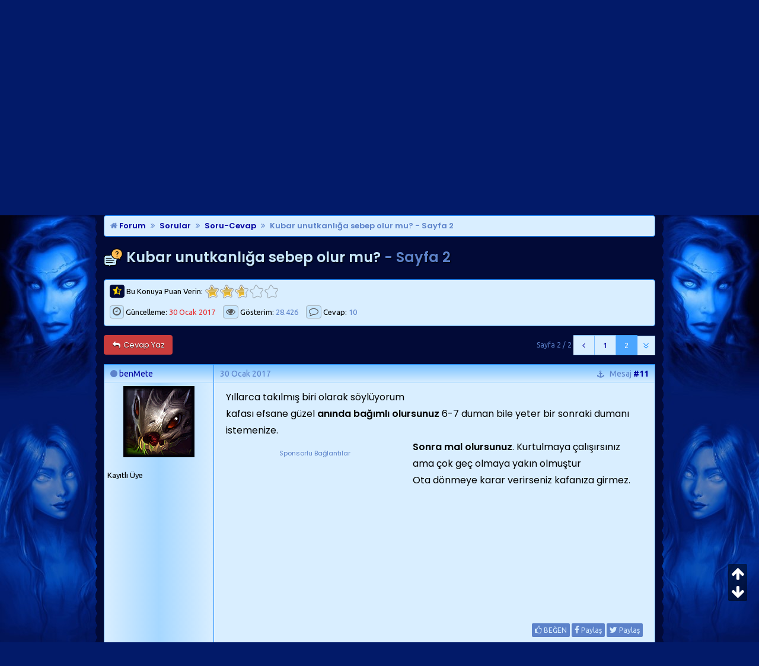

--- FILE ---
content_type: text/html; charset=windows-1254
request_url: https://www.msxlabs.org/forum/soru-cevap/221201-kubar-unutkanliga-sebep-olur-mu-2.html
body_size: 9514
content:
<!doctype html> <html lang="tr"> <head>
<base href="https://www.msxlabs.org/forum/" /> <link rel="canonical" href="https://www.msxlabs.org/forum/soru-cevap/221201-kubar-unutkanliga-sebep-olur-mu-2.html" /> <meta http-equiv="Content-Type" content="text/html; charset=windows-1254" /> <meta name="content-language" content="tr" /> <meta http-equiv="X-UA-Compatible" content="IE=edge" /> <meta name="viewport" content="width=device-width,minimum-scale=1,initial-scale=1"> <meta property="fb:app_id" content="133313553364939" /> <meta property="fb:admins" content="100001252577004" /> <meta property="fb:pages" content="132441996777135" /> <meta property="og:locale" content="tr_TR" /> <link rel='search' type='application/opensearchdescription+xml' title='MsXLabs' href='https://www.msxlabs.org/opensearch.xml' /> <link rel="apple-touch-icon" sizes="57x57" href="/apple-icon-57x57.png"> <link rel="apple-touch-icon" sizes="60x60" href="/apple-icon-60x60.png"> <link rel="apple-touch-icon" sizes="72x72" href="/apple-icon-72x72.png"> <link rel="apple-touch-icon" sizes="76x76" href="/apple-icon-76x76.png"> <link rel="apple-touch-icon" sizes="114x114" href="/apple-icon-114x114.png"> <link rel="apple-touch-icon" sizes="120x120" href="/apple-icon-120x120.png"> <link rel="apple-touch-icon" sizes="144x144" href="/apple-icon-144x144.png"> <link rel="apple-touch-icon" sizes="152x152" href="/apple-icon-152x152.png"> <link rel="apple-touch-icon" sizes="180x180" href="/apple-icon-180x180.png"> <link rel="icon" type="image/png" sizes="192x192"  href="/android-icon-192x192.png"> <link rel="icon" type="image/png" sizes="32x32" href="/favicon-32x32.png"> <link rel="icon" type="image/png" sizes="96x96" href="/favicon-96x96.png"> <link rel="icon" type="image/png" sizes="16x16" href="/favicon-16x16.png"> <link rel="manifest" href="/manifest.json"> <meta name="msapplication-TileColor" content="#031A6A"> <meta name="msapplication-TileImage" content="/ms-icon-144x144.png"> <meta name="theme-color" content="#031A6A">   <link href='https://www.msxlabs.org/font-awesome/css/font-awesome.min.css' rel='stylesheet' type='text/css' /> <link href="https://fonts.googleapis.com/css?family=Poppins:400,400i,500,500i,600,600i%7CUbuntu:400,400i,700,700i&amp;subset=latin-ext" rel="stylesheet"> <link href='https://www.msxlabs.org/2018/mavikaranlik-hd10.css' rel='stylesheet' type='text/css' />   <script src="https://ajax.googleapis.com/ajax/libs/jquery/2.1.4/jquery.min.js"></script> <script>var SESSIONURL = "s=f8eaafdef8181f003cc8262b76d77004&";var SECURITYTOKEN = "guest";var IMGDIR_MISC = "https://www.msxlabs.org/2015/misc";var vb_disable_ajax = parseInt("0",10);var is_mobile = 0;var is_guest = 1;
</script> <script src="https://www.msxlabs.org/2018/mavikaranlik-hd.js"></script>  <script>
jQuery(document).ready(checkContainer);
function checkContainer () {
  if($('#breadcrumb').is(':visible')){ 
    $('html, body').animate({
        scrollTop: $('#breadcrumb').offset().top
    }, 'medium');
  
  } else {
    setTimeout(checkContainer, 500); 
  }
}
</script>  <script async src="https://www.googletagmanager.com/gtag/js?id=G-KJCMQPT9PF"></script> <script>
  window.dataLayer = window.dataLayer || [];
  function gtag(){dataLayer.push(arguments);}
  gtag('js', new Date());

  gtag('config', 'G-KJCMQPT9PF');
</script> <script src="https://apis.google.com/js/platform.js" async defer>
  {lang: 'tr'}
</script> <script async src="https://pagead2.googlesyndication.com/pagead/js/adsbygoogle.js?client=ca-pub-4266146482762469"
     crossorigin="anonymous"></script> <link rel="alternate" type="application/rss+xml" title="MsXLabs RSS Feed" href="https://www.msxlabs.org/forum/external.php?type=RSS2" /> <link rel="alternate" type="application/rss+xml" title="MsXLabs - Soru-Cevap - RSS Feed" href="https://www.msxlabs.org/forum/external.php?type=RSS2&amp;forumids=276" /> <script type="text/javascript" src="https://www.msxlabs.org/forum/clientscript/vb_ajax_cron.js"></script>  <link href="android-app://com.quoord.tapatalkpro.activity/tapatalk/www.msxlabs.org/forum?location=topic&amp;page=2&amp;perpage=10&amp;fid=276&amp;tid=221201&amp;channel=google-indexing" rel="alternate" /> <link href="ios-app://307880732/tapatalk/www.msxlabs.org/forum?location=topic&amp;page=2&amp;perpage=10&amp;fid=276&amp;tid=221201&amp;channel=google-indexing" rel="alternate" /> <link rel="prev" href="https://www.msxlabs.org/forum/soru-cevap/221201-kubar-unutkanliga-sebep-olur-mu.html"> <script type="text/javascript" src="https://www.msxlabs.org/forum/clientscript/helpfulanswers.js"></script>  <meta property="og:title" content="Kubar unutkanlığa sebep olur mu?" /> <meta property="og:description" content="Yıllarca takılmış biri olarak söylüyorum kafası efsane güzel anında bağımlı olursunuz 6-7 duman bile yeter ... Soru-Cevap forumu 'Kubar unutkanlığa sebep olur mu? - Sayfa 2' konusu." /> <meta property="og:url" content="https://www.msxlabs.org/forum/soru-cevap/221201-kubar-unutkanliga-sebep-olur-mu-2.html" /> <meta property="og:type" content="article" /> <meta property="og:image" content="https://www.msxlabs.org/2018/mk-og.png" /> <meta property="article:published_time" content="2008-12-26T16:56:53+02:00" /> <meta property="article:modified_time" content="2017-01-30T16:46:09+03:00" /> <meta name="twitter:card" content="summary" /> <meta name="twitter:site" content="@MsXLabs" /> <meta name="twitter:title" content="Kubar unutkanlığa sebep olur mu? - Sayfa 2" /> <meta name="twitter:description" content="Yıllarca takılmış biri olarak söylüyorum kafası efsane güzel anında bağımlı olursunuz 6-7 duman bile yeter ... Soru-Cevap forumu 'Kubar unutkanlığa sebep olur mu? - Sayfa 2' konusu." /> <title>Kubar unutkanlığa sebep olur mu? - Sayfa 2</title>    </head> <body onload="">  <div> <div id="m8fixer" class="m8wrapper"> <a id="topanchor"></a>  <div id="header"> <div class="logowrap"> <a href="https://www.msxlabs.org/forum/" class="m8toplogo m8oo"></a> <span class="m8crows"><img width="470" height="93" src="https://www.msxlabs.org/2018/crows.gif" alt="" /></span> </div> <ul class="header-right"> <li class="m8gg"><a rel="nofollow" href="https://www.msxlabs.org/forum/register.php?do=signup" class="m8topbut msxtip2 m8guest" data-tipso="Ücretsiz Üye Olun"><i class="fa fa-user"></i> Üye Ol</a></li> <li class="m8gg"><a href="https://www.msxlabs.org/forum/soru-cevap/221201-kubar-unutkanliga-sebep-olur-mu-2.html#" class="m8topbut modal-toggle msxtip2 m8guest" data-tipso="Üye Girişi Yapın"><i class="fa fa-sign-in"></i> Giriş</a></li> </ul> <span id="m8welcome"><span class="m8welcome2">Hoş geldiniz </span><a href="https://www.msxlabs.org/forum/soru-cevap/221201-kubar-unutkanliga-sebep-olur-mu-2.html#" class="msxtip2 modal-toggle" data-tipso="Profiliniz :)" id="giggle" style="font-weight:bold">Misafir</a><br><span class="m8welcome2">Son ziyaretiniz: <br class="m360show">03:25, 1 Dakika Önce</span></span> <script>$('.autofmsx1').click(function() { $(".autofmsx2").focus();});</script> <div class="modal"> <div class="modal-overlay modal-toggle"></div> <div class="modal-wrapper modal-transition"> <button class="modal-close modal-toggle"><i class="fa fa-times redfont"></i></button> <div class="modal-header"> <h2 class="modal-heading">MsXLabs Üye Girişi</h2> </div> <div class="modal-body"> <div class="modal-content"> <form action="https://www.msxlabs.org/forum/login.php?do=login" method="post" onsubmit="md5hash(vb_login_password, vb_login_md5password, vb_login_md5password_utf, 0)"> <input class="m8uname" name="vb_login_username" type="text" placeholder="Kullanıcı Adı" /><br> <input class="m8pass" type="password" name="vb_login_password" placeholder="Şifre" /><br> <span class="m8sml"><label for="cb_cookieuser_navbar"><input type="checkbox" name="cookieuser" value="1" tabindex="103" id="cb_cookieuser_navbar" accesskey="c" checked="checked" />Beni hatırla</label></span> <span class="m8sml" style="float:right"><a rel="nofollow" href="https://www.msxlabs.org/forum/login.php?do=lostpw">Şifremi unuttum?</a></span> <button type="submit" class="m8sub">Giriş Yap</button> <input type="hidden" name="s" value="f8eaafdef8181f003cc8262b76d77004" /> <input type="hidden" name="securitytoken" value="guest" /> <input type="hidden" name="do" value="login" /> <input type="hidden" name="vb_login_md5password" /> <input type="hidden" name="vb_login_md5password_utf" /> </form> </div> </div> </div> </div> <script>
$('.modal-toggle').on('click', function(e) {
  e.preventDefault();
  $('.modal').toggleClass('is-visible');
});
</script> </div>  <div id="cssmenu"> <ul> <li><a href="https://www.msxlabs.org"><span><i class="fa fa-fw fa-home"></i> Ana Sayfa</span></a></li> <li><a href="https://www.msxlabs.org/forum/"><span><i class="fa fa-fw fa-folder-open"></i> Forumlar</span></a></li> <li><a href="https://www.msxlabs.org/forum/soru-cevap/221201-kubar-unutkanliga-sebep-olur-mu-2.html#"><span><i class="fa fa-fw fa-question-circle"></i> Soru-Cevap <i class="fa fa-caret-down"></i></span></a> <ul> <li><a href="https://www.msxlabs.org/forum/soru-cevap/"><span>Tüm Sorular</span></a></li> <li><a href="https://www.msxlabs.org/forum/cevaplanmis/"><span>Cevaplanmışlar</span></a></li> <li><a rel="nofollow" href="https://www.msxlabs.org/forum/newthread.php?do=newthread&amp;f=276"><span><i class="fa fa-fw fa-plus-circle"></i>Yeni Soru Sor</span></a></li> </ul> </li> <li><a href="https://www.msxlabs.org/forum/blogs/"><span><i class="fa fa-fw fa-pencil"></i> Günlükler</span></a></li> <li><a id="sonac" href="https://www.msxlabs.org/forum/soru-cevap/221201-kubar-unutkanliga-sebep-olur-mu-2.html#" class="btn" data-action="toggle" data-side="right"><span><i class="fa fa-fw fa-comment"></i> Son Mesajlar <i class="fa fa-caret-right"></i></span></a></li> <li class="m8lihide"><a href="https://www.msxlabs.org/forum/soru-cevap/221201-kubar-unutkanliga-sebep-olur-mu-2.html#"><span><i data-tipso="Kısayollar" class="fa fa-fw fa-sitemap msxtip3 fa-lg"></i><span class="cssmenu-show"> Kısayollar <i class="fa fa-caret-down"></i></span></span></a> <ul style="z-index:99"> <li><a href="https://www.msxlabs.org/forum/members/list/"><i class="fa fa-users fa-fw"></i> Üye Listesi</a></li> <li><a rel="nofollow" href="https://www.msxlabs.org/forum/memberlist.php?do=search"><i class="fa fa-search fa-fw"></i> Üye Arama</a></li> <li><a href="https://www.msxlabs.org/forum/albumler.html"><i class="fa fa-camera-retro fa-fw"></i> Üye Albümleri</a></li> <li><a href="https://www.msxlabs.org/forum/search.php?do=getdaily"><i class="fa fa-clock-o fa-fw"></i> Bugünün Mesajları</a></li> <li><a rel="nofollow" href="https://www.msxlabs.org/forum/misc.php?do=bbcode"><i class="fa fa-code fa-fw"></i> Forum BB Kodları</a></li> </ul> </li> </ul> </div> <audio id="msx-giggle" preload="auto"> <source src="https://www.msxlabs.org/2018/msx-giggle.mp3"> <source src="https://www.msxlabs.org/2018/msx-giggle.ogg">
				Your browser can not hear *giggles*...
</audio> <audio id="msx-oo" preload="auto"> <source src="https://www.msxlabs.org/2018/msx-oo2.mp3"> <source src="https://www.msxlabs.org/2018/msx-oo2.ogg">
				Your browser can not hear *giggles*...
</audio> <script>
var beepOne = $("#msx-giggle")[0];
$("#giggle")
	.mouseenter(function() {
		beepOne.play();
	});
var beepThree = $("#msx-oo")[0];
$(".m8oo")
	.mouseenter(function() {
		beepThree.play();
	});
</script>   <div class="vbmenu_popup" id="pagenav_menu" style="display:none"> <table class="deftable" style="width:auto"> <tr> <td class="thead" style="white-space:nowrap">Sayfaya Git...</td> </tr> <tr> <td class="vbmenu_option"> <form action="https://www.msxlabs.org/forum/" method="get" onsubmit="return this.gotopage()" id="pagenav_form"> <input type="text" class="bginput" id="pagenav_itxt" size="3" /> <button type="button" class="button" id="pagenav_ibtn" title="Git"><i class="fa fa-chevron-right"></i></button> </form> </td> </tr> </table> </div>   <div class="m8iki"> <div id="navbar-online">Pazartesi, 19 Ocak 2026 - 03:25</div> </div> <div class="page"> <div class="mktoptable"><span class="mktopleft"></span><span class="mktop"><i class="fa fa-search m320hide"></i><span class="m360hide">Arama</span></span><span class="mktopright"></span></div> <div id="m8sticky" class="m8searchbox"> <span class="m8searchspan autofmsx1"> <form onsubmit="return submitQuery()" id="cse-search-box" name="csesearchbox"><input data-tipso="Site genelinde arayın" type="text" placeholder="Ne Aramıştınız?" style="outline:medium none;" spellcheck="false" autocomplete="off" dir="ltr" name="q" id="gsc-input" class="header-input autofmsx2 msxtip2" /><a data-tipso="Ara" href="https://www.msxlabs.org/forum/soru-cevap/221201-kubar-unutkanliga-sebep-olur-mu-2.html#top" class="advancedsearch msxtip2" onclick="return submitQuery()"><i class="fa fa-chevron-right searchbut" style="color:#5C82CA!important"></i></a><a data-tipso="Gelişmiş Arama" style="margin-left:13px" class="advancedsearch msxtip2" rel="nofollow" href="https://www.msxlabs.org/forum/search.php"><i class="fa fa-cog searchbut"></i></a></form> </span> </div> <div class="mkbottable"><span class="mkbotleft"></span><span class="mkbot"></span><span class="mkbotright"></span></div> <div id="breadcrumb" class="navbits breadcrumbs"> <span class="navbar"><a href="https://www.msxlabs.org/forum/" accesskey="1"><i class="fa fa-home time"></i> Forum</a></span><span class="navbar" itemscope="itemscope" itemtype="http://data-vocabulary.org/Breadcrumb"><i class="fa fa-angle-double-right navchev"></i><a itemprop="url" href="https://www.msxlabs.org/forum/sorular/"><span itemprop="title">Sorular</span></a></span><span class="navbar" itemscope="itemscope" itemtype="http://data-vocabulary.org/Breadcrumb"><i class="fa fa-angle-double-right navchev"></i><a itemprop="url" href="https://www.msxlabs.org/forum/soru-cevap/"><span itemprop="title">Soru-Cevap</span></a></span><span class="navbar" itemscope="itemscope" itemtype="http://data-vocabulary.org/Breadcrumb"><i class="fa fa-angle-double-right navchev"></i><a itemprop="url" href="https://www.msxlabs.org/forum/soru-cevap/221201-kubar-unutkanliga-sebep-olur-mu-2.html"><span class="msxtip" data-tipso="Yıllarca takılmış biri olarak söylüyorum kafası efsane güzel anında bağımlı olursunuz 6-7 duman bile yeter ..." itemprop="title">Kubar unutkanlığa sebep olur mu?</span><span class="time"> - Sayfa 2</span></a></span> </div>   <input type="hidden" name="poststop" id="poststop" /> <h1 class="msxh1" style="margin-top:5px"><img class="inlineimg" src="https://www.msxlabs.org/2018/cat/276.png" alt="" /> Kubar unutkanlığa sebep olur mu?<span class="time"> - Sayfa 2</span></h1> <div class="deviceDescription"> <div class="m8tbutsl"> <span id="msxrating" class="postbit-anchor"></span> <div class="quickajaxrating"> <div id="oneclick_container" class="ratecont"> <form id="oneclick_vote_form" action="https://www.msxlabs.org/forum/threadrate.php?t=221201" method="post"> <input type="hidden" name="s" value="f8eaafdef8181f003cc8262b76d77004" /> <input type="hidden" name="securitytoken" value="guest" /> <input type="hidden" name="t" value="221201" /> <input type="hidden" name="pp" value="10" /> <input type="hidden" name="page" value="2" /> <input id="vote_submit" type="hidden" name="vote" value="0" style="display: none;" /> <input type="submit" value="vote" style="display: none;" /> </form> <script type="text/javascript"> <!--
                        var threadid = 221201;
                        document.write('<div class="ratecont"><span class="ratespan"><i data-tipso="Bu konuya 1-5 arası bir puan verin" class="fa fa-star-half-o msxtip2 m8rate"></i> Bu Konuya Puan Verin: </span> <ul id="threadrate" class="star-rating"><li class="current-rating" style="width:66.75px;"></li><li><a href="javascript:void(0);" id="oneclick_vote_1" title="Çok kötü" class="one-star "></a></li><li><a href="javascript:void(0);" id="oneclick_vote_2" title="Kötü" class="two-stars "></a></li><li><a href="javascript:void(0);" id="oneclick_vote_3" title="Orta" class="three-stars "></a></li><li><a href="javascript:void(0);" id="oneclick_vote_4" title="&#304;yi" class="four-stars "></a></li><li><a href="javascript:void(0);" id="oneclick_vote_5" title="Çok İyi" class="five-stars "></a></li></ul></div>');
                        --> </script> <script type="text/javascript"> <!--
                        var threadid = 221201;
                        vB_AJAX_OneClick_ThreadRate_Init('threadrate');
                        --> </script> </div> <span id="oneclick_threadrating_current"></span> <span id="oneclick_threadrating_response"></span> </div> <span class="viewreply"> <span class="m8views"><i data-tipso="30 Ocak 2017 tarihinde güncellendi" class="fa fa-clock-o msxtip2"></i> Güncelleme: <span class="time redfont">30 Ocak 2017</span></span> <span class="m8views"><i data-tipso="28.426 kez bu konuya bakıldı" class="fa fa-eye msxtip2"></i> Gösterim: <span class="time">28.426</span></span> <span class="m8views"><i data-tipso="10 cevap gönderildi" class="fa fa-comment-o msxtip2"></i> Cevap: <span class="time">10</span></span> </span> </div> <div class="m8tbutsrwrap"> <div class="m8tbutsr"> </div> </div> </div> <div class="showthread-abovebar-controls"> <a class="pure-button button-error" style="" href="https://www.msxlabs.org/forum/newreply.php?do=newreply&amp;noquote=1&amp;p=2894525" rel="nofollow"><span><i class="pbfa2 fa fa-reply fa-fw"></i> Cevap Yaz</span></a> <ul class="pagination" role="menubar" aria-label="Sayfa 2 / 2"> <li class="m8disable"><a rel="start" href="javascript:void(0);"><span>İlk</span></a></li> <li ><a rel="prev" href="https://www.msxlabs.org/forum/soru-cevap/221201-kubar-unutkanliga-sebep-olur-mu.html" title="Önceki Sayfa - Sonuçlar: 1 - 10 arası, toplam 11"><span>Önceki</span></a></li> <li><a href="https://www.msxlabs.org/forum/soru-cevap/221201-kubar-unutkanliga-sebep-olur-mu.html" title="1 - 10 arası sonuçlar gösteriliyor, toplam: 11">1</a></li><li class="current msxtip2" data-tipso="Sayfa 2 / 2"><a href="https://www.msxlabs.org/forum/soru-cevap/221201-kubar-unutkanliga-sebep-olur-mu-2.html#" title="11 - 11 arası sonuçlar, toplam 11">2</a></li><li class="m8curtab"><table class="deftable pagenav-goto" title="Sayfa 2 / 2"><tr><td title="showthread.php?s=f8eaafdef8181f003cc8262b76d77004&amp;t=221201"><input type="hidden" name="PageNav" /></td></tr></table></li> <li class="m8disable"><a rel="next" href="javascript:void(0);"><span>Sonraki</span></a></li> <li class="m8disable"><a href="javascript:void(0);"><span>Son</span></a></li> </ul> <span class="time fontsmall" style="position:relative;float:right;top:10px;right:3px">Sayfa 2 / 2</span> </div>   <div id="posts"> <div id="edit2894525" class="postbit-wrapper"> <span id="post2894525" class="postbit-anchor"></span>  <div class="post-head-container"> <div class="post-head post-head-left"> <div> <div class="m8pavatar smallfont responsive-text-show"> <a rel="nofollow" href="https://www.msxlabs.org/forum/members/847884-benmete.html"><img class="msxtip2" data-tipso="benMete - avatarı" style="max-width:48px;max-height:48px" src="https://www.msxlabs.org/forum/images/avatars/lol/KogMaw.png"   alt="benMete - avatarı" /></a> </div> <a rel="nofollow" title="benMete için seçenekler" class="bigfusername" id="postmenu_2894525" href="https://www.msxlabs.org/forum/members/847884-benmete.html"><i class="fa fa-circle post-onlinestatus post-onlinestatus-offline" title="benMete şu an çevrimdışı"></i> <span>benMete</span></a>   <div class="pbuser2 user-title2 user-title-op-tag"><span title="Kullanıcı Başlığı">Kayıtlı Üye</span></div> </div> </div> <div class="post-head post-head-right" >  <span data-tipso="Mesaj Tarihi:<br>30 Ocak 2017 16:46" class="time msxtip2">30 Ocak 2017</span>&nbsp;&nbsp;&nbsp;
			 <span class="mnumber"><span class="editorhide"><a class="msxtip2" href="https://www.msxlabs.org/forum/soru-cevap/221201-kubar-unutkanliga-sebep-olur-mu-2.html#post2894525" data-tipso="Bu mesajın kalıcı bağlantısı"><i class="fa fa-anchor showpermalink"></i></a>&nbsp;&nbsp;&nbsp;</span><span class="responsive-text-hide">Mesaj </span><a class="msxtip2" rel="nofollow" href="https://www.msxlabs.org/forum/showpost.php?p=2894525&amp;postcount=11" target="_blank" id="postcount2894525" class="postCount" data-tipso="#11 numaralı mesajı<br>ayrı sayfada aç"><strong>#11</strong></a></span> </div> </div>  <div class="post-content-container"> <div class="postbit-userinfo-cell"> <div class="pbava smallfont"> <a rel="nofollow" href="https://www.msxlabs.org/forum/members/847884-benmete.html"><img class="msxtip2" data-tipso="benMete - avatarı" src="https://www.msxlabs.org/forum/images/avatars/lol/KogMaw.png"   alt="benMete - avatarı" /></a> </div> <div class="smallfont"> <div class="pbuser user-title user-title-op-tag" style="border-bottom:0"><span title="Kullanıcı Başlığı">Kayıtlı Üye</span></div> </div> </div> <div class="postbit-content postbit-content-moderated msxfirstp" id="td_post_2894525"> <span id="mesaj" class="postbit-anchor"></span>  <div>  <div id="post_message_2894525" class="post-text">






Yıllarca takılmış biri olarak söylüyorum<br />
kafası efsane güzel <b>anında bağımlı olursunuz </b>6-7 duman bile yeter bir sonraki dumanı istemenize.<br /><div class="solsabit adbody2 ad-desktop-02 fontsmall time" style="padding-right:15px"><div style="margin:0 auto;font-size:11px">Sponsorlu Bağlantılar</div><ins class="adsbygoogle" style="display:inline-block;width:300px;height:250px" data-ad-client="ca-pub-4266146482762469" data-ad-slot="1145893826"></ins><script>(adsbygoogle = window.adsbygoogle || []).push({});</script></div> <b>Sonra mal olursunuz</b>. Kurtulmaya çalışırsınız ama çok geç olmaya yakın olmuştur<br />
Ota dönmeye karar verirseniz kafanıza girmez.<br /> </div>  </div> <div class="clearer" style="float:right;text-align:right;margin:20px 10px 20px 0"> <div id="helpfulanswers_box_2894525"> <a style="margin-bottom:10px;" title="Artı puan verin" href="https://www.msxlabs.org/forum/./helpfulanswers.php?do=guestrate" rel="nofollow"><span class="m8like"><i class="fa fa-thumbs-o-up"></i> BEĞEN</span></a> <a style="margin-bottom:10px;color:#D9EEFF" href="https://www.facebook.com/sharer/sharer.php?u=https://www.msxlabs.org/forum/soru-cevap/221201-kubar-unutkanliga-sebep-olur-mu.html" data-tipso="Facebook'ta Paylaş" class="msxtip2 m8like" target="_blank" rel="nofollow"><i class="fa fa-facebook"></i> Paylaş</a> <a style="margin-bottom:10px;color:#D9EEFF" href="https://twitter.com/share?via=MsXLabs&amp;lang=tr&amp;text=Kubar+unutkanl%C4%B1%C4%9Fa+sebep+olur+mu%3F&amp;url=https://www.msxlabs.org/forum/soru-cevap/221201-kubar-unutkanliga-sebep-olur-mu.html&amp;via=MsXLabs" data-tipso="Twitter'da Paylaş" class="msxtip2 m8like" target="_blank" rel="nofollow"><i class="fa fa-twitter"></i> Paylaş</a> </div> </div> </div> </div> <div class="postbutton-row"> <div class="post-left"> <a class="post-button-left" title="Rapor Et" href="https://www.msxlabs.org/forum/sendmessage.php" rel="nofollow"><i class="pbfa2 fa fa-exclamation-triangle"></i></a> </div> <div class="post-buttons">  <a title="Alıntı ile Cevapla" class="post-button" href="https://www.msxlabs.org/forum/newreply.php?do=newreply&amp;p=2894525&amp;noquote=1" rel="nofollow"><i class="pbfa fa fa-share-square-o"></i>Cevapla</a>   </div> </div> </div>  <div id="lastpost"></div></div>    <div class="showthread-belowbar below-content-bar"> <a class="pure-button button-error" style="" href="https://www.msxlabs.org/forum/newreply.php?do=newreply&amp;noquote=1&amp;p=2894525" rel="nofollow"><span><i class="pbfa2 fa fa-reply fa-fw"></i> Cevap Yaz</span></a>  <ul class="pagination" role="menubar" aria-label="Sayfa 2 / 2"> <li class="m8disable"><a rel="start" href="javascript:void(0);"><span>İlk</span></a></li> <li ><a rel="prev" href="https://www.msxlabs.org/forum/soru-cevap/221201-kubar-unutkanliga-sebep-olur-mu.html" title="Önceki Sayfa - Sonuçlar: 1 - 10 arası, toplam 11"><span>Önceki</span></a></li> <li><a href="https://www.msxlabs.org/forum/soru-cevap/221201-kubar-unutkanliga-sebep-olur-mu.html" title="1 - 10 arası sonuçlar gösteriliyor, toplam: 11">1</a></li><li class="current msxtip2" data-tipso="Sayfa 2 / 2"><a href="https://www.msxlabs.org/forum/soru-cevap/221201-kubar-unutkanliga-sebep-olur-mu-2.html#" title="11 - 11 arası sonuçlar, toplam 11">2</a></li><li class="m8curtab"><table class="deftable pagenav-goto" title="Sayfa 2 / 2"><tr><td title="showthread.php?s=f8eaafdef8181f003cc8262b76d77004&amp;t=221201"><input type="hidden" name="PageNav" /></td></tr></table></li> <li class="m8disable"><a rel="next" href="javascript:void(0);"><span>Sonraki</span></a></li> <li class="m8disable"><a href="javascript:void(0);"><span>Son</span></a></li> </ul> <span class="time fontsmall" style="position:relative;float:right;top:10px;right:3px">Sayfa 2 / 2</span> </div>  <span id="stposts"></span> <br> <div class="tborder tcat box-shadow" style="text-align:left;padding:7px 5px!important;height:auto;border-bottom:0"><i class="fa fa-chevron-right"></i> <h3 class="msxh2">Benzer Konular</h3></div> <table class="cybtable tborder" style="margin-bottom:15px"> <tr class="ltable"> <td class="msxalt2" style="padding:5px;text-align:left;"> <div style="margin-bottom:5px"> <img class="inlineimg" width="32" height="32" alt="" src="https://www.msxlabs.org/2018/cat/276.png" />&nbsp;<a class="hsizetext2" href="https://www.msxlabs.org/forum/soru-cevap/242611-ayakta-idrarini-yapmak-gunah-midir-hastaliklara-sebep-olur-mu.html">Ayakta idrarını yapmak günah mıdır, hastalıklara sebep olur mu?</a> </div> <div class="fontsmall" style="clear:both;"> <span class="time" style="float:right"> 5 Nisan 2009 / Siyah Cin</span> <a title="Soru-Cevap Forumu" href="https://www.msxlabs.org/forum/soru-cevap/"><span class="timedef">Soru-Cevap</span></a> </div> </td> </tr> <tr class="ltable"> <td class="msxalt1" style="padding:5px;text-align:left;"> <div style="margin-bottom:5px"> <img class="inlineimg" width="32" height="32" alt="" src="https://www.msxlabs.org/2018/cat/153.png" />&nbsp;<a class="hsizetext2" href="https://www.msxlabs.org/forum/hukuk/493964-mucbir-sebep-nedir.html">Mücbir Sebep Nedir?</a> </div> <div class="fontsmall" style="clear:both;"> <span class="time" style="float:right">14 Eylül 2017 / Jumong</span> <a title="Hukuk Forumu" href="https://www.msxlabs.org/forum/hukuk/"><span class="timedef">Hukuk</span></a> </div> </td> </tr> <tr class="ltable"> <td class="msxalt2" style="padding:5px;text-align:left;"> <div style="margin-bottom:5px"> <img class="inlineimg" width="32" height="32" alt="" src="https://www.msxlabs.org/2018/cat/276.png" />&nbsp;<a class="hsizetext2" href="https://www.msxlabs.org/forum/soru-cevap/213827-famoser-isimli-ilac-libido-kaybina-sebep-olur-mu.html">Famoser isimli ilaç libido kaybına sebep olur mu?</a> </div> <div class="fontsmall" style="clear:both;"> <span class="time" style="float:right"> 4 Eylül 2011 / Ziyaretçi</span> <a title="Soru-Cevap Forumu" href="https://www.msxlabs.org/forum/soru-cevap/"><span class="timedef">Soru-Cevap</span></a> </div> </td> </tr> <tr class="ltable"> <td class="msxalt1" style="padding:5px;text-align:left;"> <div style="margin-bottom:5px"> <img class="inlineimg" width="32" height="32" alt="" src="https://www.msxlabs.org/2018/cat/160.png" />&nbsp;<a class="hsizetext2" href="https://www.msxlabs.org/forum/x-sozluk/308915-sudan-sebep-nedir.html">Sudan Sebep Nedir?</a> </div> <div class="fontsmall" style="clear:both;"> <span class="time" style="float:right"> 4 Mart 2010 / _KleopatrA_</span> <a title="X-Sözlük Forumu" href="https://www.msxlabs.org/forum/x-sozluk/"><span class="timedef">X-Sözlük</span></a> </div> </td> </tr> <tr class="ltable"> <td class="msxalt2" style="padding:5px;text-align:left;"> <div style="margin-bottom:5px"> <img class="inlineimg" width="32" height="32" alt="" src="https://www.msxlabs.org/2018/cat/160.png" />&nbsp;<a class="hsizetext2" href="https://www.msxlabs.org/forum/x-sozluk/282357-sebep-nedir.html">Sebep Nedir?</a> </div> <div class="fontsmall" style="clear:both;"> <span class="time" style="float:right"> 8 Ekim 2015 / _KleopatrA_</span> <a title="X-Sözlük Forumu" href="https://www.msxlabs.org/forum/x-sozluk/"><span class="timedef">X-Sözlük</span></a> </div> </td> </tr> </table>   <br> <br class="clearer"> <div class="m8pren"> <div class="myprevnext"><a data-tipso="Önceki Konu" class="myprev msxtip2" href="https://www.msxlabs.org/forum/soru-cevap/376857-periler-gercekten-var-midir.html">Periler gerçekten var mıdır?</a></div><div class="myprevnext"><a data-tipso="Sonraki Konu" class="mynext msxtip2" href="https://www.msxlabs.org/forum/soru-cevap/340745-lam-ve-lamel-nerelerde-satilir.html">Lam ve lamel nerelerde satılır?</a></div> </div>   <br> </div>   <table class="deftable5 sidebar right"> <tr> <td class="msxlbar"> <a href="https://www.msxlabs.org/forum/soru-cevap/221201-kubar-unutkanliga-sebep-olur-mu-2.html#" class="sidebarclose2 btn" data-action="toggle" data-side="right"><span><i class="fa fa-times"></i> Kapat</span></a> <div class="tborder tcat box-shadow" style="text-align:left;padding:7px 5px!important;border-bottom:0;height:auto"><span class="fontsmall" style="float:right"><span class="time">Saat: 03:25</span></span><i class="fa fa-paw time"></i> Hoş Geldiniz Ziyaretçi</div> <div class="cybstats_lpdiv"> <table class="cybtable tborder" style="margin-bottom:15px"> <tr> <td class="time musercell"> <img class="inlineimg" src="https://www.msxlabs.org/2015/misc/noavatar.png" alt="Avatar" width="60" height="60" /> </td> <td class="musercell"> <b>Ücretsiz</b> üye olarak sohbete ve<br>forumlarımıza katılabilirsiniz.<br>Üye olmak için lütfen <a rel="nofollow" href="https://www.msxlabs.org/forum/register.php">tıklayınız</a>.
</td> </table></div> <div class="tborder tcat box-shadow" style="text-align:left;padding:7px 5px!important;height:auto;border-bottom:0"><i class="fa fa-chevron-right"></i> <h3 class="msxh2">Benzer Konular</h3></div> <table class="cybtable tborder" style="margin-bottom:15px"> <tr class="ltable"> <td class="msxalt2" style="padding:5px;text-align:left;"> <div style="margin-bottom:5px"> <img class="inlineimg" width="32" height="32" alt="" src="https://www.msxlabs.org/2018/cat/276.png" />&nbsp;<a class="hsizetext2" href="https://www.msxlabs.org/forum/soru-cevap/242611-ayakta-idrarini-yapmak-gunah-midir-hastaliklara-sebep-olur-mu.html">Ayakta idrarını yapmak günah mıdır, hastalıklara sebep olur mu?</a> </div> <div class="fontsmall" style="clear:both;"> <span class="time" style="float:right"> 5 Nisan 2009 / Siyah Cin</span> <a title="Soru-Cevap Forumu" href="https://www.msxlabs.org/forum/soru-cevap/"><span class="timedef">Soru-Cevap</span></a> </div> </td> </tr> <tr class="ltable"> <td class="msxalt1" style="padding:5px;text-align:left;"> <div style="margin-bottom:5px"> <img class="inlineimg" width="32" height="32" alt="" src="https://www.msxlabs.org/2018/cat/153.png" />&nbsp;<a class="hsizetext2" href="https://www.msxlabs.org/forum/hukuk/493964-mucbir-sebep-nedir.html">Mücbir Sebep Nedir?</a> </div> <div class="fontsmall" style="clear:both;"> <span class="time" style="float:right">14 Eylül 2017 / Jumong</span> <a title="Hukuk Forumu" href="https://www.msxlabs.org/forum/hukuk/"><span class="timedef">Hukuk</span></a> </div> </td> </tr> <tr class="ltable"> <td class="msxalt2" style="padding:5px;text-align:left;"> <div style="margin-bottom:5px"> <img class="inlineimg" width="32" height="32" alt="" src="https://www.msxlabs.org/2018/cat/276.png" />&nbsp;<a class="hsizetext2" href="https://www.msxlabs.org/forum/soru-cevap/213827-famoser-isimli-ilac-libido-kaybina-sebep-olur-mu.html">Famoser isimli ilaç libido kaybına sebep olur mu?</a> </div> <div class="fontsmall" style="clear:both;"> <span class="time" style="float:right"> 4 Eylül 2011 / Ziyaretçi</span> <a title="Soru-Cevap Forumu" href="https://www.msxlabs.org/forum/soru-cevap/"><span class="timedef">Soru-Cevap</span></a> </div> </td> </tr> <tr class="ltable"> <td class="msxalt1" style="padding:5px;text-align:left;"> <div style="margin-bottom:5px"> <img class="inlineimg" width="32" height="32" alt="" src="https://www.msxlabs.org/2018/cat/160.png" />&nbsp;<a class="hsizetext2" href="https://www.msxlabs.org/forum/x-sozluk/308915-sudan-sebep-nedir.html">Sudan Sebep Nedir?</a> </div> <div class="fontsmall" style="clear:both;"> <span class="time" style="float:right"> 4 Mart 2010 / _KleopatrA_</span> <a title="X-Sözlük Forumu" href="https://www.msxlabs.org/forum/x-sozluk/"><span class="timedef">X-Sözlük</span></a> </div> </td> </tr> <tr class="ltable"> <td class="msxalt2" style="padding:5px;text-align:left;"> <div style="margin-bottom:5px"> <img class="inlineimg" width="32" height="32" alt="" src="https://www.msxlabs.org/2018/cat/160.png" />&nbsp;<a class="hsizetext2" href="https://www.msxlabs.org/forum/x-sozluk/282357-sebep-nedir.html">Sebep Nedir?</a> </div> <div class="fontsmall" style="clear:both;"> <span class="time" style="float:right"> 8 Ekim 2015 / _KleopatrA_</span> <a title="X-Sözlük Forumu" href="https://www.msxlabs.org/forum/x-sozluk/"><span class="timedef">X-Sözlük</span></a> </div> </td> </tr> </table> <div class="tborder tcat box-shadow" style="text-align:left;padding:7px 5px!important;border-bottom:0;height:auto"><a title="Bugünün mesajlarını göster" href="https://www.msxlabs.org/forum/search.php?do=getdaily"><i class="fa fa-search"></i></a> Son Mesajlar<span id="cybtopstats_lprel_area" class="fontsmall" style="float:right"><a href="javascript:void(0);" onclick="Cas_getLPStats('reload');" rel="nofollow">Yenile</a></span></div> <div id="cybstats_lpdiv"><div class="tborder" style="padding:5px;text-align:left"><span class="smallfont"><i class='fa fa-spinner fa-pulse'></i> Yükleniyor...</span></div></div> <script type="text/javascript">
		

		function Cas_getLPStats(rel)
		{
			
			
			if (rel=='reload')
			{
				document.getElementById("cybtopstats_lprel_area").style.display = "none";
			}

			Cas_AFStats_LP = new vB_AJAX_Handler(true);
			Cas_AFStats_LP.onreadystatechange(Cas_updateStatsLP);
			
			Cas_AFStats_LP.send('https://www.msxlabs.org/forum/misc.php?show=latestposts&resultsnr=7');
			
		}

		function Cas_updateStatsLP()
		{
			if (Cas_AFStats_LP)
			{
				if (Cas_AFStats_LP.handler.readyState == 4 && Cas_AFStats_LP.handler.status == 200 && Cas_AFStats_LP.handler.responseText)
				{
					Cas_AFStats_LPDiv = fetch_object('cybstats_lpdiv');
					Cas_AFStats_LPDiv.innerHTML = '<table class="cybtable tborder">' + Cas_AFStats_LP.handler.responseText + '</table>';
				}
			}
			
		
		setTimeout('document.getElementById("cybtopstats_lprel_area").style.display = "inline";', (5 * 1000));
		
		}
		
		Cas_getLPStats("startup");
</script> </td> </tr>  </table>   <br><br>  <div id="msx_footer" style="clear:both"> <div class="m8footer">  <div id="footer-left"> <a style="float:left;margin-top:10px" href="https://www.msxlabs.org/forum/"><img id="footer-logo" src="https://www.msxlabs.org/2015/mavikaranlik2015.png" alt="MsXLabs - MaviKaranlık"></a> <div class="w-social" style="float:left"> <ul class="footer-links"> <li><a title="Facebook Sayfamız" href="https://www.facebook.com/MsXLabs.MK" target="_blank"><i class="fa fa-facebook"></i></a></li> <li><a title="Twitter Sayfamız" href="https://twitter.com/MsXLabs" target="_blank"><i class="fa fa-twitter"></i></a></li> </ul> </div>  <p id="footer-summary" class="m8ftext">MsXLabs (<a title="Mavi Karanlık" href="https://www.msxlabs.org">Mavi Karanlık</a>) <a title="Forum" href="https://www.msxlabs.org/forum/">Forum</a>, son kullanıcıların çeşitli web teknolojileri ile ilgili sorularını cevaplamak ve geniş kapsamlı bir Türkçe bilgi paylaşımı platformu oluşturmak amacıyla 2005 yılından bu yana hizmet vermektedir.
		</p> <ul class="footer-links m8ftext m8ful"> <li><i class="fa fa-hashtag"></i> <a href="https://www.msxlabs.org/forum/dizin/">Konu Dizini</a></li>  <li><i class="fa fa-exclamation-circle"></i> <a rel="nofollow" href="https://www.msxlabs.org/forum/misc.php?do=showrules">Site Kuralları</a></li> <li><i class="fa fa-gavel"></i> <a rel="nofollow" target="_blank" href="https://www.msxlabs.org/html/policies.html">Gizlilik ve Şartlar</a></li> <li><i class="fa fa-question-circle"></i> <a rel="nofollow" href="https://www.msxlabs.org/forum/x-sozluk/88332-msxlabs-nedir.html">Hakkımızda</a></li> <li><i class="fa fa-envelope-o"></i> <a rel="nofollow" href="https://www.msxlabs.org/forum/sendmessage.php">Bize Ulaşın</a></li> </ul> </div> <div id="footer-middle" style="clear:both"> <div class="f-links"> <p id="footer-copyright"><span class="m8ftext time"><i class="fa fa-copyright"></i> 2005 - 2026, MsXLabs - MaviKaranlık / designed by <a rel="nofollow" href="https://www.msxlabs.org/forum/members/1-neutralizer.html">NeutralizeR</a></span></p> </div> </div> <div id="microstats"><a rel="nofollow" target="_blank" href="http://www.dmca.com/Protection/Status.aspx?ID=fbcdc6a4-df8b-41a8-a25c-6d4fa35fc788" title="DMCA.com Protection Status" class="dmca-badge"><img src="//images.dmca.com/Badges/dmca-badge-w200-5x1-07.png?ID=fbcdc6a4-df8b-41a8-a25c-6d4fa35fc788" alt="DMCA.com Protection Status"></a><script src="//images.dmca.com/Badges/DMCABadgeHelper.min.js"></script><br> <span class="smallfont" style="color:#555;font-size:11px">Sayfa 0.041 saniyede 9 sorgu ile oluşturuldu</span> <br><br></div> </div> </div>  </div>  <div id="footjs" style="display:none; visibility:hidden;"> <script type="text/javascript"> <!--
		// Main vBulletin Javascript Initialization
	vBulletin_init();
	vB_AJAX_Cron_Init('https://www.msxlabs.org/forum/ajax_cron.php', 512660);

//--> </script> </div> <div id="msx_jumpToFixed"> <a href="https://www.msxlabs.org/forum/soru-cevap/221201-kubar-unutkanliga-sebep-olur-mu-2.html#top" id="return-to-top" title="Yukarı" data-position="top"><i class="fa fa-arrow-up fa-lg"></i></a> <a href="https://www.msxlabs.org/forum/soru-cevap/221201-kubar-unutkanliga-sebep-olur-mu-2.html#bottom" id="return-to-bottom" title="Aşağı" data-position="bottom"><i class="fa fa-arrow-down fa-lg"></i></a> </div> <script src="https://www.msxlabs.org/2018/mk-foot.js"></script> <script>$(".msxtip").tipso({size:"small",background:"rgba(0,0,0,0.8)",position:"right",width:300}),$(".msxtip2").tipso({size:"small",background:"rgba(0,0,0,0.8)",position:"bottom",width:"",maxWidth:"150px"}),$(".msxtip3").tipso({size:"small",background:"rgba(0,0,0,0.8)",position:"top",width:"",maxWidth:"150px"}),$(".msxtip4").tipso({size:"small",background:"rgba(0,0,0,0.8)",position:"left",width:"",maxWidth:"150px"});</script> <link href='https://ajax.googleapis.com/ajax/libs/jqueryui/1.11.4/themes/smoothness/jquery-ui.min.css' property='stylesheet' rel='stylesheet' type='text/css' /> <script type="text/javascript" src="https://ajax.googleapis.com/ajax/libs/jqueryui/1.11.4/jquery-ui.min.js"></script> <script type="text/javascript" src="https://www.msxlabs.org/autocompfiles/jquery.autocomplete8.min.js"></script>  <script>
var Tynt=Tynt||[];Tynt.push('b_kLxSFjCr4l_wadbi-bnq');
(function(){var h,s=document.createElement('script');
s.src=(window.location.protocol==='https:'?
'https':'http')+'://cdn.tynt.com/ti.js';
h=document.getElementsByTagName('script')[0];
h.parentNode.insertBefore(s,h);})();
</script>  <script type="application/ld+json">
{
  "@context": "http://schema.org",
  "@type": "WebSite",
  "name": "MsXLabs",
  "alternateName": "MaviKaranlık",
  "url": "https://www.msxlabs.org",
  "potentialAction": {
    "@type": "SearchAction",
    "target": "https://www.msxlabs.org/forum/google_search.php?q={search_term_string}",
    "query-input": "required name=search_term_string"
  }
}
</script> <script type="application/ld+json">
{
"@context": "http://schema.org",
"@type": "Organization",
"name" : "MsXLabs",
"url": "https://www.msxlabs.org",
"logo": "https://www.msxlabs.org/2015/msx-og-logo.png",
"sameAs" : ["https://www.facebook.com/MsXLabs.MK","https://twitter.com/MsXLabs","http://plus.google.com/+MsXLabs"]
}
</script>   </div> </body> </html>



--- FILE ---
content_type: text/html; charset=utf-8
request_url: https://www.google.com/recaptcha/api2/aframe
body_size: 258
content:
<!DOCTYPE HTML><html><head><meta http-equiv="content-type" content="text/html; charset=UTF-8"></head><body><script nonce="4h_OfT8AX2mgKyUyYb7yDQ">/** Anti-fraud and anti-abuse applications only. See google.com/recaptcha */ try{var clients={'sodar':'https://pagead2.googlesyndication.com/pagead/sodar?'};window.addEventListener("message",function(a){try{if(a.source===window.parent){var b=JSON.parse(a.data);var c=clients[b['id']];if(c){var d=document.createElement('img');d.src=c+b['params']+'&rc='+(localStorage.getItem("rc::a")?sessionStorage.getItem("rc::b"):"");window.document.body.appendChild(d);sessionStorage.setItem("rc::e",parseInt(sessionStorage.getItem("rc::e")||0)+1);localStorage.setItem("rc::h",'1768782307737');}}}catch(b){}});window.parent.postMessage("_grecaptcha_ready", "*");}catch(b){}</script></body></html>

--- FILE ---
content_type: text/plain;;charset=UTF-8
request_url: https://www.msxlabs.org/forum/ajax_cron.php?rand=512660
body_size: -72
content:
promotion Completed.